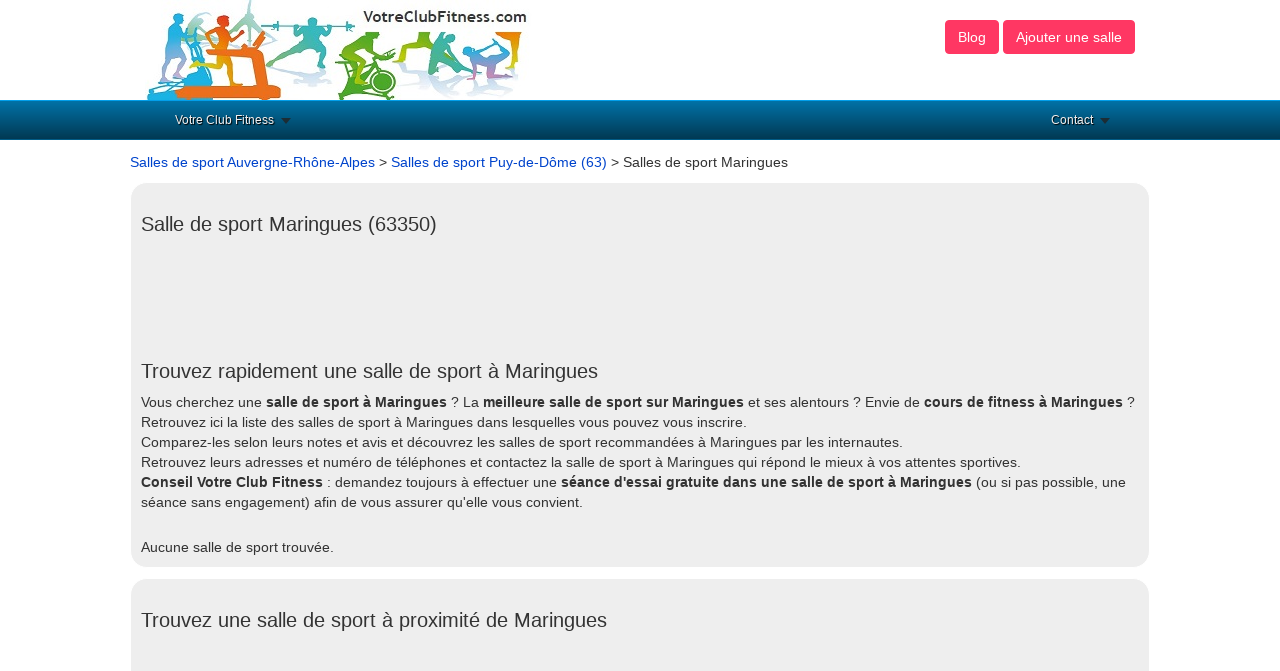

--- FILE ---
content_type: text/html
request_url: https://www.votreclubfitness.com/salle-de-sport-maringues-63350-v.html
body_size: 3966
content:


<!DOCTYPE html>
<html lang="fr"> 
<head>
<meta charset="utf-8"/>
<title>Trouvez votre salle de sport &agrave; Maringues (63)</title>
<meta name="description" content="Trouvez rapidement la meilleure salle de sport &agrave; Maringues : cardio, musculation, cours collectifs avec coachs .. Demandez votre s&eacute;ance d'essai !" />
<link rel="canonical" href="https://www.votreclubfitness.com/salle-de-sport-maringues-63350-v.html" />
<meta property="og:title" content="Trouvez rapidement une salle de sport &agrave; Maringues (63)" /> 
<meta property="og:description" content="Trouvez rapidement la meilleure salle de sport &agrave; Maringues : cardio, musculation, cours collectifs avec coachs .. Demandez votre s&eacute;ance d'essai !" />
<meta property="og:url" content="https://www.votreclubfitness.com/salle-de-sport-maringues-63350-v.html"/> 
<meta property="og:image" content="https://www.votreclubfitness.com/fitness.jpg"/> 
<meta property="og:type" content="article"/> 
<link rel="shortcut icon" href="https://www.votreclubfitness.com/fitness.ico" />
<meta name="viewport" content="width=device-width, initial-scale=1.0, maximum-scale=1.0, user-scalable=0" />
<link rel="stylesheet" type="text/css" href="https://www.votreclubfitness.com/css/production/superstorefinder.css" media="all" />
<link rel="stylesheet" type="text/css" href="https://www.votreclubfitness.com/css/production/bootstrap.min.css" media="all" />
<link rel="stylesheet" type="text/css" href="https://www.votreclubfitness.com/css/production/megamenu.css"  media="screen" />
<link href="https://www.votreclubfitness.com/css/production/rCSS.css" rel="stylesheet" type="text/css" />	
<script type="text/javascript" src="https://www.votreclubfitness.com/js/production/rJS.js"></script>
<script type="text/javascript" src="https://www.votreclubfitness.com/js/production/megamenu.js"></script>
<script src="https://ajax.googleapis.com/ajax/libs/jquery/1.6.4/jquery.min.js"></script>
<script async src="https://pagead2.googlesyndication.com/pagead/js/adsbygoogle.js?client=ca-pub-5796841604425765"
     crossorigin="anonymous"></script>
<style>
.telopt {
            background-image: linear-gradient(#0098D9,#0098D9);
            margin: 10px;
            padding: 5px 5px;
            text-align: center;
            transition: 0.5s;
            background-size: 200% auto;
            color: white;            
            box-shadow: 0 0 20px #eee;
            border-radius: 10px;
            display: block;
}
a.telopt:hover {
            background-position: right center; /* change the direction of the change here */
            color: #fff;
            text-decoration: none;
}

#textNum {

position: relative;
display: inline-block;
background: url(https://www.meilleurepizzeria.fr/fond_tel_300_229x30_FR.png) no-repeat left top;
width: 229px;
height: 30px;
font-family: Arial;
font-weight: bold;
background-size: auto 30px;
vertical-align: middle;	
margin-top: 10px;
margin-bottom: 10px;
}

#textNum a {
display: inline;
top: 0px;
left: 0px;
width: 125px;
height: 30px;
text-align: center;
font-size: 16px;
text-decoration: none;
color: #000;
line-height: 31px;

}

#textNum div {
display: inline-block;
color: #4a4a4a;
font-size: 14px;
margin-left: 5px;
font-weight: 700;
}

.visu {
background:#F5F5F5;
border:1px solid #C0C0C0;
color:#404040;
padding:0 1px 1px 10px;
margin:10px 0;
font-size:14px;
/*css3*/
-moz-border-radius:10px;
-webkit-border-radius:10px;
border-radius:10px;
-moz-box-shadow:3px 3px 6px 0 #A9A9A9;
-webkit-box-shadow:3px 3px 6px #A9A9A9;
box-shadow:3px 3px 6px 0 #A9A9A9;
}
</style>

<script>
$(document).ready(function() {
$('.telopt').click(function() {
var elem = $(this);
var id = $(this).attr('data-id');
var viewId = '69693a7814e130c9930f3b34';
$.ajax({
url: '/Optico/click_tel.php',
data: {
id: id,
//tel: '',
view_id: viewId
},
dataType: 'json',
success: function(result) {
if (result.status == 1) {
var text = result.phone_number;
if (result.phone_code) {
text += "Code: " + result.phone_code;
}
html = '<div id="textNum">' +
'<div><a href="tel:' + result.phone_number + '">' + result.phone_number + '</a></div>' +
'</div>';
elem.parent().html(html);
setTimeout(raz_button, 300000);
}
}
});
return false;
})		
})	
			
		
</script>

</head>

<body>


<header>
	<div class="container">
		<div class="col-lg-6 logo col-xs-7">
			<a href="https://www.votreclubfitness.com" title="Trouver une salle de sport"><img src="https://www.votreclubfitness.com/fitness1.jpg" alt="Votre Club Fitness"></a>		</div>
		<div class="col-lg-6 align-right col-xs-5">
			<p class="btn btn-large btn-primary btn-header">

				<a href="https://www.votreclubfitness.com/actus/" title="Nos actualit&eacute;s fitness" style="color:#FFFFFF;">Blog</a>
			</p>
			<p class="btn btn-large btn-primary btn-header">

				<a href="https://www.votreclubfitness.com/ajouter-une-salle.html" title="Ajoutez un salle de sport" style="color:#FFFFFF;">Ajouter une salle</a>
			</p>
		</div>
	</div>


<div class="megamenu_wrapper_full megamenu_light_theme">
<div class="megamenu_container megamenu_blue">
<ul class="megamenu">


<li class="menuitem_fullwidth"><a class="menuitem_drop" href="/">Votre Club Fitness</a>
</li>
<li class="menuitem_right"><a class="menuitem_drop" title="Contacter Votre Club Fitness">Contact</a>
<div class="dropdown_2columns dropdown_right">
<div class="contact_form">
annuairequad [at] gmail.com
</div>
</div>
</li>
</ul>
</div>
</div>
</header>

<div class="container">
	<div class="row">
		<div class="col-lg-12">
<a class="anchor-color" href="https://www.votreclubfitness.com/salle-de-sport-auvergne-rhone-alpes-r.html" title="Trouver une salle de sport en Auvergne-Rhône-Alpes">Salles de sport Auvergne-Rhône-Alpes</a> > <a class="anchor-color" href="https://www.votreclubfitness.com/salle-de-sport-puy-de-dome-63-d.html" title="Trouver une salle de sport en Puy-de-Dôme">Salles de sport Puy-de-Dôme (63)</a> > Salles de sport Maringues		</div>
	</div>

	<div class="row">
		<div class="col-lg-12">
			<div class="content-block">
				<h1 class="heading">Salle de sport Maringues (63350)</h1>
				<div>
<script async src="//pagead2.googlesyndication.com/pagead/js/adsbygoogle.js"></script>
<!-- VFC3 -->
<ins class="adsbygoogle"
     style="display:inline-block;width:728px;height:90px"
     data-ad-client="ca-pub-5796841604425765"
     data-ad-slot="7535542582"></ins>
<script>
(adsbygoogle = window.adsbygoogle || []).push({});
</script>		</div>

				<div>
<h2 class="heading">Trouvez rapidement une salle de sport &agrave; Maringues</h2>
Vous cherchez une <b>salle de sport &agrave; Maringues</b> ? La <b>meilleure salle de sport sur Maringues</b> et ses alentours ? Envie de <b>cours de fitness &agrave; Maringues</b> ?<br />
Retrouvez ici la liste des salles de sport &agrave; Maringues dans lesquelles vous pouvez vous inscrire.<br />
Comparez-les selon leurs notes et avis et d&eacute;couvrez les salles de sport recommand&eacute;es &agrave; Maringues par les internautes.<br />
Retrouvez leurs adresses et num&eacute;ro de t&eacute;l&eacute;phones et contactez la salle de sport &agrave; Maringues qui r&eacute;pond le mieux &agrave; vos attentes sportives.<br />
<b>Conseil Votre Club Fitness</b> : demandez toujours &agrave; effectuer une <b>s&eacute;ance d'essai gratuite dans une salle de sport &agrave; Maringues</b> (ou si pas possible, une s&eacute;ance sans engagement) afin de vous assurer qu'elle vous convient.
				</div>


					Aucune salle de sport trouv&eacute;e. 

				<div class="pagination">
					     
				</div>
			</div>
			<div class="content-block">
<h2 class="heading">Trouvez une salle de sport &agrave; proximit&eacute; de Maringues</h2>
<script async src="//pagead2.googlesyndication.com/pagead/js/adsbygoogle.js"></script>
<!-- VFC3 -->
<ins class="adsbygoogle"
     style="display:inline-block;width:728px;height:90px"
     data-ad-client="ca-pub-5796841604425765"
     data-ad-slot="7535542582"></ins>
<script>
(adsbygoogle = window.adsbygoogle || []).push({});
</script>
<br /><br />


				<div class="visu"><a href="https://www.votreclubfitness.com/salle-de-sport-riom/easyform-970.html" title="Easyform, salle de sport &agrave;  63350"><h3 class="heading">Easyform, Salle de sport &agrave; Riom (63200)</h3></a><div style="margin-top:15px; margin-bottom:20px;"><a href="https://www.votreclubfitness.com/salle-de-sport-riom-63200-v.html" title="Salles de sport &agrave; Riom">Voir toutes les salles de sport &agrave; Riom</a> </div></div><div class="visu"><a href="https://www.votreclubfitness.com/salle-de-sport-malauzat/elyte-fitness-971.html" title="Elyte Fitness, salle de sport &agrave;  63350"><h3 class="heading">Elyte Fitness, Salle de sport &agrave; Malauzat (63200)</h3></a><div style="margin-top:15px; margin-bottom:20px;"><a href="https://www.votreclubfitness.com/salle-de-sport-malauzat-63200-v.html" title="Salles de sport &agrave; Malauzat">Voir toutes les salles de sport &agrave; Malauzat</a> </div></div><div class="visu"><a href="https://www.votreclubfitness.com/salle-de-sport-clermont-ferrand/elancia-961.html" title="Elancia, salle de sport &agrave;  63350"><h3 class="heading">Elancia, Salle de sport &agrave; Clermont Ferrand (63000)</h3></a><div style="margin-top:15px; margin-bottom:20px;"><a href="https://www.votreclubfitness.com/salle-de-sport-clermont-ferrand-63000-v.html" title="Salles de sport &agrave; Clermont Ferrand">Voir toutes les salles de sport &agrave; Clermont Ferrand</a> </div></div><div class="visu"><a href="https://www.votreclubfitness.com/salle-de-sport-cournon-dauvergne/lady-moving-mbj-974.html" title="Lady Moving Mbj  , salle de sport &agrave;  63350"><h3 class="heading">Lady Moving Mbj  , Salle de sport &agrave; Cournon D'auvergne (63800)</h3></a><div style="margin-top:15px; margin-bottom:20px;"><a href="https://www.votreclubfitness.com/salle-de-sport-cournon-dauvergne-63800-v.html" title="Salles de sport &agrave; Cournon D'auvergne">Voir toutes les salles de sport &agrave; Cournon D'auvergne</a> </div></div><div class="visu"><a href="https://www.votreclubfitness.com/salle-de-sport-aubiere/energym-969.html" title="Energym, salle de sport &agrave;  63350"><h3 class="heading">Energym, Salle de sport &agrave; Aubiere (63170)</h3></a><div style="margin-top:15px; margin-bottom:20px;"><a href="https://www.votreclubfitness.com/salle-de-sport-aubiere-63170-v.html" title="Salles de sport &agrave; Aubiere">Voir toutes les salles de sport &agrave; Aubiere</a> </div></div><div class="visu"><a href="https://www.votreclubfitness.com/salle-de-sport-vichy/ladytop-forme-19.html" title="Ladytop Forme, salle de sport &agrave;  63350"><h3 class="heading">Ladytop Forme, Salle de sport &agrave; Vichy (03200)</h3></a><div style="margin-top:15px; margin-bottom:20px;"><a href="https://www.votreclubfitness.com/salle-de-sport-vichy-03200-v.html" title="Salles de sport &agrave; Vichy">Voir toutes les salles de sport &agrave; Vichy</a> </div></div><div class="visu"><a href="https://www.votreclubfitness.com/salle-de-sport-ceyrat/station-fitness-968.html" title="Station Fitness, salle de sport &agrave;  63350"><h3 class="heading">Station Fitness, Salle de sport &agrave; Ceyrat (63122)</h3></a><div style="margin-top:15px; margin-bottom:20px;"><a href="https://www.votreclubfitness.com/salle-de-sport-ceyrat-63122-v.html" title="Salles de sport &agrave; Ceyrat">Voir toutes les salles de sport &agrave; Ceyrat</a> </div></div><div class="visu"><a href="https://www.votreclubfitness.com/salle-de-sport-aydat/espace-loisirs-977.html" title="Espace Loisirs, salle de sport &agrave;  63350"><h3 class="heading">Espace Loisirs, Salle de sport &agrave; Aydat (63970)</h3></a><div style="margin-top:15px; margin-bottom:20px;"><a href="https://www.votreclubfitness.com/salle-de-sport-aydat-63970-v.html" title="Salles de sport &agrave; Aydat">Voir toutes les salles de sport &agrave; Aydat</a> </div></div><div class="visu"><a href="https://www.votreclubfitness.com/salle-de-sport-ancizes-comps/bodhi-spa-et-fitness-973.html" title="Bodhi Spa Et Fitness, salle de sport &agrave;  63350"><h3 class="heading">Bodhi Spa Et Fitness, Salle de sport &agrave; Ancizes Comps (63770)</h3></a><div style="margin-top:15px; margin-bottom:20px;"><a href="https://www.votreclubfitness.com/salle-de-sport-ancizes-comps-63770-v.html" title="Salles de sport &agrave; Ancizes Comps">Voir toutes les salles de sport &agrave; Ancizes Comps</a> </div></div><div class="visu"><a href="https://www.votreclubfitness.com/salle-de-sport-roanne/tonic-fitness-683.html" title="Tonic Fitness, salle de sport &agrave;  63350"><h3 class="heading">Tonic Fitness, Salle de sport &agrave; Roanne (42300)</h3></a><div style="margin-top:15px; margin-bottom:20px;"><a href="https://www.votreclubfitness.com/salle-de-sport-roanne-42300-v.html" title="Salles de sport &agrave; Roanne">Voir toutes les salles de sport &agrave; Roanne</a> </div></div>			</div>
			<div class="content-block">
				<h2 class="heading">Choisissez une autre ville</h2>
				<div class="col-xs-4" style="margin-top:10px;"><a href="https://www.votreclubfitness.com/salle-de-sport-clermont-ferrand-63000-v.html" title="Trouver une salle de sport &agrave; Clermont-ferrand">Salles de sport Clermont-ferrand</a></div> <div class="col-xs-4" style="margin-top:10px;"><a href="https://www.votreclubfitness.com/salle-de-sport-beaumont-63110-v.html" title="Trouver une salle de sport &agrave; Beaumont">Salles de sport Beaumont</a></div> <div class="col-xs-4" style="margin-top:10px;"><a href="https://www.votreclubfitness.com/salle-de-sport-cebazat-63118-v.html" title="Trouver une salle de sport &agrave; Cebazat">Salles de sport Cebazat</a></div> <div class="col-xs-4" style="margin-top:10px;"><a href="https://www.votreclubfitness.com/salle-de-sport-chatel-guyon-63140-v.html" title="Trouver une salle de sport &agrave; Chatel-guyon">Salles de sport Chatel-guyon</a></div> <div class="col-xs-4" style="margin-top:10px;"><a href="https://www.votreclubfitness.com/salle-de-sport-aubiere-63170-v.html" title="Trouver une salle de sport &agrave; Aubiere">Salles de sport Aubiere</a></div> <div class="col-xs-4" style="margin-top:10px;"><a href="https://www.votreclubfitness.com/salle-de-sport-riom-63200-v.html" title="Trouver une salle de sport &agrave; Riom">Salles de sport Riom</a></div> <div class="col-xs-4" style="margin-top:10px;"><a href="https://www.votreclubfitness.com/salle-de-sport-thiers-63300-v.html" title="Trouver une salle de sport &agrave; Thiers">Salles de sport Thiers</a></div> <div class="col-xs-4" style="margin-top:10px;"><a href="https://www.votreclubfitness.com/salle-de-sport-gerzat-63360-v.html" title="Trouver une salle de sport &agrave; Gerzat">Salles de sport Gerzat</a></div> <div class="col-xs-4" style="margin-top:10px;"><a href="https://www.votreclubfitness.com/salle-de-sport-lempdes-63370-v.html" title="Trouver une salle de sport &agrave; Lempdes">Salles de sport Lempdes</a></div> <div class="col-xs-4" style="margin-top:10px;"><a href="https://www.votreclubfitness.com/salle-de-sport-chamalieres-63400-v.html" title="Trouver une salle de sport &agrave; Chamalieres">Salles de sport Chamalieres</a></div> <div class="col-xs-4" style="margin-top:10px;"><a href="https://www.votreclubfitness.com/salle-de-sport-pont-du-chateau-63430-v.html" title="Trouver une salle de sport &agrave; Pont-du-chateau">Salles de sport Pont-du-chateau</a></div> <div class="col-xs-4" style="margin-top:10px;"><a href="https://www.votreclubfitness.com/salle-de-sport-issoire-63500-v.html" title="Trouver une salle de sport &agrave; Issoire">Salles de sport Issoire</a></div> <div class="col-xs-4" style="margin-top:10px;"><a href="https://www.votreclubfitness.com/salle-de-sport-romagnat-63540-v.html" title="Trouver une salle de sport &agrave; Romagnat">Salles de sport Romagnat</a></div> <div class="col-xs-4" style="margin-top:10px;"><a href="https://www.votreclubfitness.com/salle-de-sport-ambert-63600-v.html" title="Trouver une salle de sport &agrave; Ambert">Salles de sport Ambert</a></div> <div class="col-xs-4" style="margin-top:10px;"><a href="https://www.votreclubfitness.com/salle-de-sport-cournon-dauvergne-63800-v.html" title="Trouver une salle de sport &agrave; Cournon-d'auvergne">Salles de sport Cournon-d'auvergne</a></div>  <div class="col-xs-4" style="margin-top:10px;"><a href="https://www.votreclubfitness.com/salle-de-sport-crevant-laveine-63350-v.html" title="Trouver une salle de sport &agrave; Crevant-Laveine">Salles de sport Crevant-Laveine</a></div> <div class="col-xs-4" style="margin-top:10px;"><a href="https://www.votreclubfitness.com/salle-de-sport-luzillat-63350-v.html" title="Trouver une salle de sport &agrave; Luzillat">Salles de sport Luzillat</a></div> <div class="col-xs-4" style="margin-top:10px;"><a href="https://www.votreclubfitness.com/salle-de-sport-saint-laure-63350-v.html" title="Trouver une salle de sport &agrave; Saint-Laure">Salles de sport Saint-Laure</a></div> <div class="col-xs-4" style="margin-top:10px;"><a href="https://www.votreclubfitness.com/salle-de-sport-bulhon-63350-v.html" title="Trouver une salle de sport &agrave; Bulhon">Salles de sport Bulhon</a></div> <div class="col-xs-4" style="margin-top:10px;"><a href="https://www.votreclubfitness.com/salle-de-sport-vinzelles-63350-v.html" title="Trouver une salle de sport &agrave; Vinzelles">Salles de sport Vinzelles</a></div> <div class="col-xs-4" style="margin-top:10px;"><a href="https://www.votreclubfitness.com/salle-de-sport-saint-ignat-63720-v.html" title="Trouver une salle de sport &agrave; Saint-Ignat">Salles de sport Saint-Ignat</a></div> <div class="col-xs-4" style="margin-top:10px;"><a href="https://www.votreclubfitness.com/salle-de-sport-culhat-63350-v.html" title="Trouver une salle de sport &agrave; Culhat">Salles de sport Culhat</a></div> <div class="col-xs-4" style="margin-top:10px;"><a href="https://www.votreclubfitness.com/salle-de-sport-saint-denis-combarnazat-63310-v.html" title="Trouver une salle de sport &agrave; Saint-Denis-Combarnazat">Salles de sport Saint-Denis-Combarnazat</a></div> <div class="col-xs-4" style="margin-top:10px;"><a href="https://www.votreclubfitness.com/salle-de-sport-saint-andre-le-coq-63310-v.html" title="Trouver une salle de sport &agrave; Saint-André-le-Coq">Salles de sport Saint-André-le-Coq</a></div> <div class="col-xs-4" style="margin-top:10px;"><a href="https://www.votreclubfitness.com/salle-de-sport-joze-63350-v.html" title="Trouver une salle de sport &agrave; Joze">Salles de sport Joze</a></div>			</div> 
			<div class="content-block">
Vous connaissez une salle de sport sur Maringues et vous souhaitez la recommander ? 
N'h&eacute;sitez pas &agrave; donner votre avis et guidez les internautes vers une bonne salle de de sport sur Maringues ! 
Votre salle de sport pr&eacute;f&eacute;r&eacute;e n'est pas sur notre <b>guide des salles de sport &agrave; Maringues</b> ? 
<br /> Cliquez sur le lien suivant : <p class="btn btn-large btn-primary btn-header">
<a href="https://www.votreclubfitness.com/ajouter-une-salle.html" title="Ajoutez une salle de sport sur Maringues" style="color:#FFFFFF;">Ajouter une salle de sport &agrave; Maringues</a></p>

</div>
			* Num&eacute;ro de mise en relation valable 5 minutes - <a style="color:#000099"; href="https://editeur.promovox.com/fr/question-numero-mise-en-relation.html" content="noindex,nofollow" target="_blank"><span>Pourquoi ce num&eacute;ro ?</span></a>		</div>
	</div>
</div>



<footer class="footer">
  <div class="container">

Copyright &copy;VotreClubFitness.com 2014 - 2026<br /><br />
<a href="https://www.votreclubfitness.com/mentions-legales.html" title="Mentions l&eacute;gales">Mentions l&eacute;gales</a> - <a href="https://www.votreclubfitness.com/ajouter-une-salle.html" title="Ajouter une salle de sport">Ajouter une salle</a>
</div>


<!-- Google tag (gtag.js) -->
<script async src="https://www.googletagmanager.com/gtag/js?id=UA-3606928-8"></script>
<script>
  window.dataLayer = window.dataLayer || [];
  function gtag(){dataLayer.push(arguments);}
  gtag('js', new Date());

  gtag('config', 'UA-3606928-8');
</script>


  </footer>


</body>
</html>


--- FILE ---
content_type: text/html; charset=utf-8
request_url: https://www.google.com/recaptcha/api2/aframe
body_size: 269
content:
<!DOCTYPE HTML><html><head><meta http-equiv="content-type" content="text/html; charset=UTF-8"></head><body><script nonce="FjoFIKZiS7CqGUooGSXDIg">/** Anti-fraud and anti-abuse applications only. See google.com/recaptcha */ try{var clients={'sodar':'https://pagead2.googlesyndication.com/pagead/sodar?'};window.addEventListener("message",function(a){try{if(a.source===window.parent){var b=JSON.parse(a.data);var c=clients[b['id']];if(c){var d=document.createElement('img');d.src=c+b['params']+'&rc='+(localStorage.getItem("rc::a")?sessionStorage.getItem("rc::b"):"");window.document.body.appendChild(d);sessionStorage.setItem("rc::e",parseInt(sessionStorage.getItem("rc::e")||0)+1);localStorage.setItem("rc::h",'1768503930739');}}}catch(b){}});window.parent.postMessage("_grecaptcha_ready", "*");}catch(b){}</script></body></html>

--- FILE ---
content_type: text/css
request_url: https://www.votreclubfitness.com/css/production/rCSS.css
body_size: 896
content:
.simpleRatings{display:block}
.simpleRatings form{padding:0px;margin:0px;overflow:hidden;border:none;position:relative;text-align:left;}
.simpleRatings fieldset{margin:0px;padding:0px;border:none;position:static;}
.simpleRatings input{padding:0px;margin:0px;border:none;background:none;position:absolute;left:0px;height:100%;text-indent:-300px;cursor:pointer;text-transform:uppercase;}
.simpleRatings input:active, .simpleRatings input:focus{outline:none;}
.simpleRatings .average{height:100%;z-index:1;}
.simpleRatings .text{font-family:Verdana, Geneva, sans-serif;font-size:9px;white-space:nowrap;line-height:12px;text-align:center;}
.simpleRatings .L{float:left;}
.simpleRatings .R{float:right}
.simpleRatings .L2{float:none}
.simpleRatings .R2{float:none}
.simpleRatings .load{background:url(http://www.votreclubfitness.com/SimpleRatings/images/rLoading.gif) center no-repeat;height:100%;width:100%;}
.simpleRatings .loadText{font-weight:normal}
.topRatings{font-weight:normal;font-size:14px;}
.topRatings .topRows{line-height:22px;}
.topRatings .topName{}
.topRatings .topVotes{}
.topRatings .topAverage{}
.topName, .topVotes, .topAverage{display:block;float:left;width:33%;}
.simpleRatings .starslargeorange{background:url(http://www.votreclubfitness.com/SimpleRatings/images/stars/large/orange/rElements.png) repeat-x}
.simpleRatings .starslargeorange input:hover{background:url(http://www.votreclubfitness.com/SimpleRatings/images/stars/large/orange/rElements.png) bottom left repeat-x}
.simpleRatings .starslargeorange .average{background:url(http://www.votreclubfitness.com/SimpleRatings/images/stars/large/orange/rElements.png) center left repeat-x}
.simpleRatings .starslargered{background:url(http://www.votreclubfitness.com/SimpleRatings/images/stars/large/red/rElements.png) repeat-x}
.simpleRatings .starslargered input:hover{background:url(http://www.votreclubfitness.com/SimpleRatings/images/stars/large/red/rElements.png) bottom left repeat-x}
.simpleRatings .starslargered .average{background:url(http://www.votreclubfitness.com/SimpleRatings/images/stars/large/red/rElements.png) center left repeat-x}
.simpleRatings .starslargeblue{background:url(http://www.votreclubfitness.com/SimpleRatings/images/stars/large/blue/rElements.png) repeat-x}
.simpleRatings .starslargeblue input:hover{background:url(http://www.votreclubfitness.com/SimpleRatings/images/stars/large/blue/rElements.png) bottom left repeat-x}
.simpleRatings .starslargeblue .average{background:url(http://www.votreclubfitness.com/SimpleRatings/images/stars/large/blue/rElements.png) center left repeat-x}
.simpleRatings .starslargepink{background:url(http://www.votreclubfitness.com/SimpleRatings/images/stars/large/pink/rElements.png) repeat-x}
.simpleRatings .starslargepink input:hover{background:url(http://www.votreclubfitness.com/SimpleRatings/images/stars/large/pink/rElements.png) bottom left repeat-x}
.simpleRatings .starslargepink .average{background:url(http://www.votreclubfitness.com/SimpleRatings/images/stars/large/pink/rElements.png) center left repeat-x}
.simpleRatings .starslargegreen{background:url(http://www.votreclubfitness.com/SimpleRatings/images/stars/large/green/rElements.png) repeat-x}
.simpleRatings .starslargegreen input:hover{background:url(http://www.votreclubfitness.com/SimpleRatings/images/stars/large/green/rElements.png) bottom left repeat-x}
.simpleRatings .starslargegreen .average{background:url(http://www.votreclubfitness.com/SimpleRatings/images/stars/large/green/rElements.png) center left repeat-x}
.simpleRatings .starslargepurple{background:url(http://www.votreclubfitness.com/SimpleRatings/images/stars/large/purple/rElements.png) repeat-x}
.simpleRatings .starslargepurple input:hover{background:url(http://www.votreclubfitness.com/SimpleRatings/images/stars/large/purple/rElements.png) bottom left repeat-x}
.simpleRatings .starslargepurple .average{background:url(http://www.votreclubfitness.com/SimpleRatings/images/stars/large/purple/rElements.png) center left repeat-x}
.simpleRatings .starslargeblack{background:url(http://www.votreclubfitness.com/SimpleRatings/images/stars/large/black/rElements.png) repeat-x}
.simpleRatings .starslargeblack input:hover{background:url(http://www.votreclubfitness.com/SimpleRatings/images/stars/large/black/rElements.png) bottom left repeat-x}
.simpleRatings .starslargeblack .average{background:url(http://www.votreclubfitness.com/SimpleRatings/images/stars/large/black/rElements.png) center left repeat-x}
.simpleRatings .starslargewhite{background:url(http://www.votreclubfitness.com/SimpleRatings/images/stars/large/white/rElements.png) repeat-x}
.simpleRatings .starslargewhite input:hover{background:url(http://www.votreclubfitness.com/SimpleRatings/images/stars/large/white/rElements.png) bottom left repeat-x}
.simpleRatings .starslargewhite .average{background:url(http://www.votreclubfitness.com/SimpleRatings/images/stars/large/white/rElements.png) center left repeat-x}
.simpleRatings .starssmallwhite{background:url(http://www.votreclubfitness.com/SimpleRatings/images/stars/small/white/rElements.png) repeat-x}
.simpleRatings .starssmallwhite input:hover{background:url(http://www.votreclubfitness.com/SimpleRatings/images/stars/small/white/rElements.png) bottom left repeat-x}
.simpleRatings .starssmallwhite .average{background:url(http://www.votreclubfitness.com/SimpleRatings/images/stars/small/white/rElements.png) center left repeat-x}
.simpleRatings .starssmallblack{background:url(http://www.votreclubfitness.com/SimpleRatings/images/stars/small/black/rElements.png) repeat-x}
.simpleRatings .starssmallblack input:hover{background:url(http://www.votreclubfitness.com/SimpleRatings/images/stars/small/black/rElements.png) bottom left repeat-x}
.simpleRatings .starssmallblack .average{background:url(http://www.votreclubfitness.com/SimpleRatings/images/stars/small/black/rElements.png) center left repeat-x}
.simpleRatings .starssmallred{background:url(http://www.votreclubfitness.com/SimpleRatings/images/stars/small/red/rElements.png) repeat-x}
.simpleRatings .starssmallred input:hover{background:url(http://www.votreclubfitness.com/SimpleRatings/images/stars/small/red/rElements.png) bottom left repeat-x}
.simpleRatings .starssmallred .average{background:url(http://www.votreclubfitness.com/SimpleRatings/images/stars/small/red/rElements.png) center left repeat-x}
.simpleRatings .starssmallblue{background:url(http://www.votreclubfitness.com/SimpleRatings/images/stars/small/blue/rElements.png) repeat-x}
.simpleRatings .starssmallblue input:hover{background:url(http://www.votreclubfitness.com/SimpleRatings/images/stars/small/blue/rElements.png) bottom left repeat-x}
.simpleRatings .starssmallblue .average{background:url(http://www.votreclubfitness.com/SimpleRatings/images/stars/small/blue/rElements.png) center left repeat-x}
.simpleRatings .starssmallgreen{background:url(http://www.votreclubfitness.com/SimpleRatings/images/stars/small/green/rElements.png) repeat-x}
.simpleRatings .starssmallgreen input:hover{background:url(http://www.votreclubfitness.com/SimpleRatings/images/stars/small/green/rElements.png) bottom left repeat-x}
.simpleRatings .starssmallgreen .average{background:url(http://www.votreclubfitness.com/SimpleRatings/images/stars/small/green/rElements.png) center left repeat-x}
.simpleRatings .starssmallorange{background:url(http://www.votreclubfitness.com/SimpleRatings/images/stars/small/orange/rElements.png) repeat-x}
.simpleRatings .starssmallorange input:hover{background:url(http://www.votreclubfitness.com/SimpleRatings/images/stars/small/orange/rElements.png) bottom left repeat-x}
.simpleRatings .starssmallorange .average{background:url(http://www.votreclubfitness.com/SimpleRatings/images/stars/small/orange/rElements.png) center left repeat-x}
.simpleRatings .starssmallpink{background:url(http://www.votreclubfitness.com/SimpleRatings/images/stars/small/pink/rElements.png) repeat-x}
.simpleRatings .starssmallpink input:hover{background:url(http://www.votreclubfitness.com/SimpleRatings/images/stars/small/pink/rElements.png) bottom left repeat-x}
.simpleRatings .starssmallpink .average{background:url(http://www.votreclubfitness.com/SimpleRatings/images/stars/small/pink/rElements.png) center left repeat-x}
.simpleRatings .starssmallpurple{background:url(http://www.votreclubfitness.com/SimpleRatings/images/stars/small/purple/rElements.png) repeat-x}
.simpleRatings .starssmallpurple input:hover{background:url(http://www.votreclubfitness.com/SimpleRatings/images/stars/small/purple/rElements.png) bottom left repeat-x}
.simpleRatings .starssmallpurple .average{background:url(http://www.votreclubfitness.com/SimpleRatings/images/stars/small/purple/rElements.png) center left repeat-x}
.simpleRatings .starsmediumwhite{background:url(http://www.votreclubfitness.com/SimpleRatings/images/stars/medium/white/rElements.png) repeat-x}
.simpleRatings .starsmediumwhite input:hover{background:url(http://www.votreclubfitness.com/SimpleRatings/images/stars/medium/white/rElements.png) bottom left repeat-x}
.simpleRatings .starsmediumwhite .average{background:url(http://www.votreclubfitness.com/SimpleRatings/images/stars/medium/white/rElements.png) center left repeat-x}
.simpleRatings .starsmediumblack{background:url(http://www.votreclubfitness.com/SimpleRatings/images/stars/medium/black/rElements.png) repeat-x}
.simpleRatings .starsmediumblack input:hover{background:url(http://www.votreclubfitness.com/SimpleRatings/images/stars/medium/black/rElements.png) bottom left repeat-x}
.simpleRatings .starsmediumblack .average{background:url(http://www.votreclubfitness.com/SimpleRatings/images/stars/medium/black/rElements.png) center left repeat-x}
.simpleRatings .starsmediumorange{background:url(http://www.votreclubfitness.com/SimpleRatings/images/stars/medium/orange/rElements.png) repeat-x}
.simpleRatings .starsmediumorange input:hover{background:url(http://www.votreclubfitness.com/SimpleRatings/images/stars/medium/orange/rElements.png) bottom left repeat-x}
.simpleRatings .starsmediumorange .average{background:url(http://www.votreclubfitness.com/SimpleRatings/images/stars/medium/orange/rElements.png) center left repeat-x}
.simpleRatings .starsmediumred{background:url(http://www.votreclubfitness.com/SimpleRatings/images/stars/medium/red/rElements.png) repeat-x}
.simpleRatings .starsmediumred input:hover{background:url(http://www.votreclubfitness.com/SimpleRatings/images/stars/medium/red/rElements.png) bottom left repeat-x}
.simpleRatings .starsmediumred .average{background:url(http://www.votreclubfitness.com/SimpleRatings/images/stars/medium/red/rElements.png) center left repeat-x}
.simpleRatings .starsmediumblue{background:url(http://www.votreclubfitness.com/SimpleRatings/images/stars/medium/blue/rElements.png) repeat-x}
.simpleRatings .starsmediumblue input:hover{background:url(http://www.votreclubfitness.com/SimpleRatings/images/stars/medium/blue/rElements.png) bottom left repeat-x}
.simpleRatings .starsmediumblue .average{background:url(http://www.votreclubfitness.com/SimpleRatings/images/stars/medium/blue/rElements.png) center left repeat-x}
.simpleRatings .starsmediumgreen{background:url(http://www.votreclubfitness.com/SimpleRatings/images/stars/medium/green/rElements.png) repeat-x}
.simpleRatings .starsmediumgreen input:hover{background:url(http://www.votreclubfitness.com/SimpleRatings/images/stars/medium/green/rElements.png) bottom left repeat-x}
.simpleRatings .starsmediumgreen .average{background:url(http://www.votreclubfitness.com/SimpleRatings/images/stars/medium/green/rElements.png) center left repeat-x}
.simpleRatings .starsmediumpink{background:url(http://www.votreclubfitness.com/SimpleRatings/images/stars/medium/pink/rElements.png) repeat-x}
.simpleRatings .starsmediumpink input:hover{background:url(http://www.votreclubfitness.com/SimpleRatings/images/stars/medium/pink/rElements.png) bottom left repeat-x}
.simpleRatings .starsmediumpink .average{background:url(http://www.votreclubfitness.com/SimpleRatings/images/stars/medium/pink/rElements.png) center left repeat-x}
.simpleRatings .starsmediumpurple{background:url(http://www.votreclubfitness.com/SimpleRatings/images/stars/medium/purple/rElements.png) repeat-x}
.simpleRatings .starsmediumpurple input:hover{background:url(http://www.votreclubfitness.com/SimpleRatings/images/stars/medium/purple/rElements.png) bottom left repeat-x}
.simpleRatings .starsmediumpurple .average{background:url(http://www.votreclubfitness.com/SimpleRatings/images/stars/medium/purple/rElements.png) center left repeat-x}
.simpleRatings .custom{background:url(http://www.votreclubfitness.com/SimpleRatings/images/custom/rElements.png) repeat-x}
.simpleRatings .custom input:hover{background:url(http://www.votreclubfitness.com/SimpleRatings/images/custom/rElements.png) bottom left repeat-x}
.simpleRatings .custom .average{background:url(http://www.votreclubfitness.com/SimpleRatings/images/custom/rElements.png) center left repeat-x}
.simpleRatings .custom{background:url(http://www.votreclubfitness.com/SimpleRatings/images/custom/1.png) repeat-x}
.simpleRatings .custom input:hover{background:url(http://www.votreclubfitness.com/SimpleRatings/images/custom/2.png) repeat-x}
.simpleRatings .custom .average{background:url(http://www.votreclubfitness.com/SimpleRatings/images/custom/3.png) repeat-x}